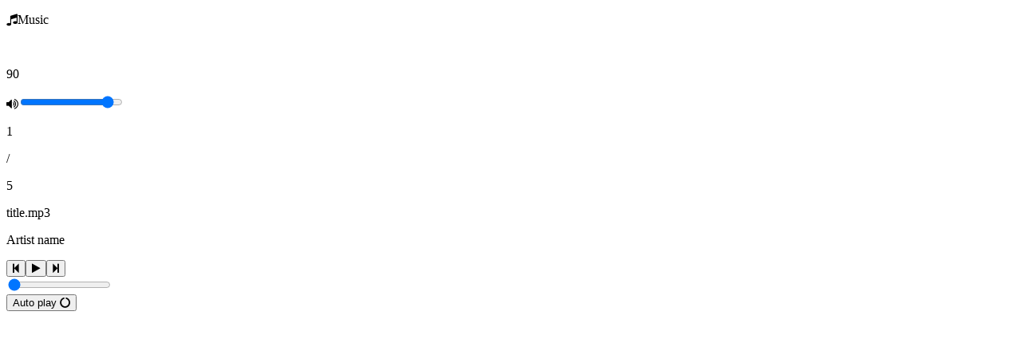

--- FILE ---
content_type: text/html; charset=UTF-8
request_url: https://ifeby.com/35books/
body_size: 1242
content:
<!doctype html><html lang="en"><head><meta property="og:title" content="35books"><title>35books</title><meta name="viewport" content="width=device-width, initial-scale=1.0"><link rel="stylesheet" href="https://cdnjs.cloudflare.com/ajax/libs/font-awesome/4.7.0/css/font-awesome.min.css"><link rel="stylesheet" type="text/css" href="https://file-hosting.dashnexpages.net/recruit/Audio/style.css"><link rel="stylesheet" href="https://cdn.dashnexpages.net/assets/2.39.2/public/plugins/cookieconsent.min.css"><link rel="stylesheet" href="https://cdn.dashnexpages.net/assets/2.39.2/public/landing-page/css/blank.css" media="print" onload="this.media='all'"><link rel="apple-touch-icon" sizes="180x180" href="https://cdn.dashnexpages.net/8ccc446b57b74548c2b0081768814cb9.png"><link rel="icon" type="image/png" href="https://cdn.dashnexpages.net/8ccc446b57b74548c2b0081768814cb9.png"><style>.dnp-badge .wb-badge{background-image:url(https://cdn.dashnexpages.net/assets/2.39.2/images/wb-logo.svg)}.dnp-badge:hover .wb-badge{background-image:url(https://cdn.dashnexpages.net/assets/2.39.2/images/wb-wide-logo.svg)}.dnp-footer{background-color:#2e2e2d}.dnp-footer,.dnp-footer a,.dnp-footer a:hover,.dnp-footer p{color:#ffffff!important}</style></head><body class="has-dnp-badge fr-view"><div class="main"><p id="logo"><i class="fa fa-music"></i>Music</p><!--- left part ---><div class="left"><!--- song img ---><img id="track_image"><div class="volume"><p id="volume_show">90</p><i class="fa fa-volume-up" aria-hidden="true" onclick="mute_sound()" id="volume_icon"></i><input type="range" min="0" max="100" value="90" onchange="volume_change()" id="volume"></div></div><!--- right part ---><div class="right"><div class="show_song_no"><p id="present">1</p><p>/</p><p id="total">5</p></div><!--- song title & artist name ---><p id="title">title.mp3</p><p id="artist">Artist name</p><!--- middle part ---><div class="middle"><button onclick="previous_song()" id="pre"><i class="fa fa-step-backward" aria-hidden="true"></i></button><button onclick="justplay()" id="play"><i class="fa fa-play" aria-hidden="true"></i></button><button onclick="next_song()" id="next"><i class="fa fa-step-forward" aria-hidden="true"></i></button></div><!--- song duration part ---><div class="duration"><input type="range" min="0" max="100" value="0" id="duration_slider" onchange="change_duration()"></div><button id="auto" onclick="autoplay_switch()">Auto play <i class="fa fa-circle-o-notch" aria-hidden="true"></i></button></div></div><!--- Add javascript file ---><script src="https://file-hosting.dashnexpages.net/recruit/Audio/35books.js"></script><div class="consent-container" data-terms-url="/pages/terms/"></div><script src="https://cdn.dashnexpages.net/assets/2.39.2/public/plugins/cookieconsent.min.js"></script><script>(function(){var n=['https:\/\/cdn.dashnexpages.net\/assets\/2.39.2\/public\/plugins\/cookieconsent.js'],t=function(){for(var e=0;e<n.length;e++){var t=document.createElement('script');t.src=n[e];document.body.appendChild(t)}};if(typeof jQuery==='undefined'&&n.length){var e=document.createElement('script');e.src='https://ajax.googleapis.com/ajax/libs/jquery/3.3.1/jquery.min.js';e.onload=t;document.body.appendChild(e)}
else{t()}})();</script><script defer src="https://static.cloudflareinsights.com/beacon.min.js/vcd15cbe7772f49c399c6a5babf22c1241717689176015" integrity="sha512-ZpsOmlRQV6y907TI0dKBHq9Md29nnaEIPlkf84rnaERnq6zvWvPUqr2ft8M1aS28oN72PdrCzSjY4U6VaAw1EQ==" data-cf-beacon='{"version":"2024.11.0","token":"7fd84672562b40ce815741f7efb461cd","r":1,"server_timing":{"name":{"cfCacheStatus":true,"cfEdge":true,"cfExtPri":true,"cfL4":true,"cfOrigin":true,"cfSpeedBrain":true},"location_startswith":null}}' crossorigin="anonymous"></script>
</body></html>